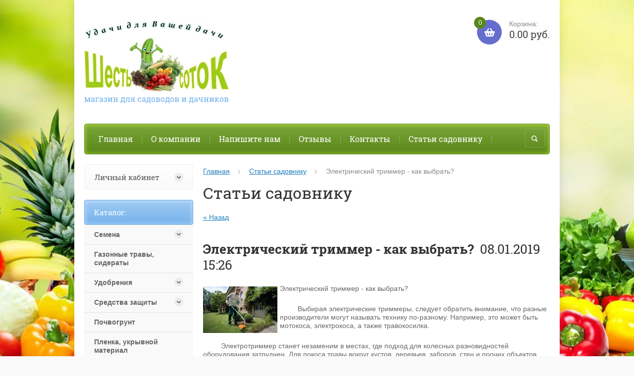

--- FILE ---
content_type: text/html; charset=utf-8
request_url: http://600ok.ru/stati-sadovniku/article_post/elektricheskiy-trimmer-kak-vybrat
body_size: 20051
content:
                              <!doctype html><html lang="ru"><head><meta charset="utf-8"><meta name="robots" content="all"/><title>Электрический триммер - как выбрать? Статьи садовнику </title><meta name="description" content="Электрический триммер - как выбрать? Статьи садовнику "><meta name="keywords" content="Электрический триммер - как выбрать? Статьи садовнику "><meta name="SKYPE_TOOLBAR" content="SKYPE_TOOLBAR_PARSER_COMPATIBLE"><meta name="viewport" content="width=device-width, initial-scale=1.0, maximum-scale=1.0, user-scalable=no"><meta name="format-detection" content="telephone=no"><meta http-equiv="x-rim-auto-match" content="none"><link rel="canonical" href="/stati-sadovniku/article_post/elektricheskiy-trimmer-kak-vybrat"/><link rel="stylesheet" href="/g/css/styles_articles_tpl.css"><script src="/g/libs/jquery/1.10.2/jquery.min.js"></script>
            <!-- 46b9544ffa2e5e73c3c971fe2ede35a5 -->
            <script src='/shared/s3/js/lang/ru.js'></script>
            <script src='/shared/s3/js/common.min.js'></script>
        <link rel='stylesheet' type='text/css' href='/shared/s3/css/calendar.css' /><link rel='stylesheet' type='text/css' href='/shared/highslide-4.1.13/highslide.min.css'/>
<script type='text/javascript' src='/shared/highslide-4.1.13/highslide-full.packed.js'></script>
<script type='text/javascript'>
hs.graphicsDir = '/shared/highslide-4.1.13/graphics/';
hs.outlineType = null;
hs.showCredits = false;
hs.lang={cssDirection:'ltr',loadingText:'Загрузка...',loadingTitle:'Кликните чтобы отменить',focusTitle:'Нажмите чтобы перенести вперёд',fullExpandTitle:'Увеличить',fullExpandText:'Полноэкранный',previousText:'Предыдущий',previousTitle:'Назад (стрелка влево)',nextText:'Далее',nextTitle:'Далее (стрелка вправо)',moveTitle:'Передвинуть',moveText:'Передвинуть',closeText:'Закрыть',closeTitle:'Закрыть (Esc)',resizeTitle:'Восстановить размер',playText:'Слайд-шоу',playTitle:'Слайд-шоу (пробел)',pauseText:'Пауза',pauseTitle:'Приостановить слайд-шоу (пробел)',number:'Изображение %1/%2',restoreTitle:'Нажмите чтобы посмотреть картинку, используйте мышь для перетаскивания. Используйте клавиши вперёд и назад'};</script>
<link rel="icon" href="/favicon.ico" type="image/x-icon">
<script src="/t/v7819/images/js/jquery.formstyler.min.js" charset="utf-8"></script>



	<link rel="stylesheet" type="text/css" href="/g/shop2v2/default/css/theme.less.css">
<script type="text/javascript" src="/g/printme.js"></script>
<script type="text/javascript" src="/g/shop2v2/default/js/tpl.js"></script>
<script type="text/javascript" src="/g/shop2v2/default/js/baron.min.js"></script>
<script type="text/javascript" src="/g/shop2v2/default/js/shop2.2.js"></script>
<script type="text/javascript">shop2.init({"productRefs": null,"apiHash": {"getSearchMatches":"f3d057e553fbc1946b1388054652cab9","getFolderCustomFields":"d46c111884125d00a642fba634fe03b2","getProductListItem":"397ac16b86cc13e3a6cdefa8cf41be5b","cartAddItem":"1b12bb5007250e15392b006cce324d3d","cartRemoveItem":"08e09330b8b206f74a82527e102735b4","cartUpdate":"cde4f3eb1ef95f7830b944bf3946d8de","cartRemoveCoupon":"118899a99c80f2129ef906c8c8e0de30","cartAddCoupon":"34e43067ef6e8f2da4fda36539cd7a8c","deliveryCalc":"8ff3f28b43dee475b9b21036afd2f9ab","printOrder":"a0e491d0dfc49cb866f5e2c767605833","cancelOrder":"fbcdadbc73e7dcb4e63807bf16136c6d","cancelOrderNotify":"8cc9a3b41cc317ef5feab6055c7d0265","repeatOrder":"5760603f1f30a5f0f92ba5e586befc35","paymentMethods":"63235113526ad33c13fd9f343cbcf8de","compare":"9d3ce33686e3f0a89aa8123439ee30b8","getPromoProducts":"b80b33c2f5a21c95569bfac1e1156de0"},"verId": 1802118,"mode": "view","step": "","uri": "/shop","IMAGES_DIR": "/d/","my": {"list_picture_enlarge":true,"accessory":"\u0410\u043a\u0441\u0435\u0441\u0441\u0443\u0430\u0440\u044b","kit":"\u041d\u0430\u0431\u043e\u0440","recommend":"\u0420\u0435\u043a\u043e\u043c\u0435\u043d\u0434\u0443\u0435\u043c\u044b\u0435","similar":"\u041f\u043e\u0445\u043e\u0436\u0438\u0435 \u0442\u043e\u0432\u0430\u0440\u044b","modification":"\u041c\u043e\u0434\u0438\u0444\u0438\u043a\u0430\u0446\u0438\u0438","buy_alias":"\u0417\u0430\u043a\u0430\u0437\u0430\u0442\u044c \u0441\u0435\u0439\u0447\u0430\u0441!","unique_values":true,"small_images_width":220,"collection_image_width":350,"collection_image_height":350,"cart_image_width":350,"cart_image_height":350,"new_alias":"new","special_alias":"special","show_rating_sort":true,"hide_in_filter":["price"],"pricelist_column_first":"\u0422\u043e\u0432\u0430\u0440","pricelist_options_toggle":true,"pricelist_options_hide_alias":"\u0421\u0432\u0435\u0440\u043d\u0443\u0442\u044c \u043f\u0430\u0440\u0430\u043c\u0435\u0442\u0440\u044b","pricelist_options_show_alias":"\u041f\u043e\u043a\u0430\u0437\u0430\u0442\u044c \u043f\u0430\u0440\u0430\u043c\u0435\u0442\u0440\u044b"}});</script>
<style type="text/css">.product-item-thumb {width: 200px;}.product-item-thumb .product-image, .product-item-simple .product-image {height: 200px;width: 200px;}.product-item-thumb .product-amount .amount-title {width: 104px;}.product-item-thumb .product-price {width: 150px;}.shop2-product .product-side-l {width: 420px;}.shop2-product .product-image {height: 420px;width: 420px;}.shop2-product .product-thumbnails li {width: 130px;height: 130px;}</style><script src="/g/templates/shop2/2.27.2/js/owl.carousel.min.js" charset="utf-8"></script><script src="/g/templates/shop2/2.27.2/js/resizeController.js" charset="utf-8"></script><script src="/g/templates/shop2/2.27.2/js/sly-slider.js" charset="utf-8"></script><script src="/g/templates/shop2/2.27.2/js/jquery.responsiveTabs.min.js" charset="utf-8"></script><script src="/g/templates/shop2/2.27.2/js/tap_file.js" charset="utf-8"></script><script src="/g/templates/shop2/2.27.2/js/jquery.equalheightinrow.js" charset="utf-8"></script><script src="/g/templates/shop2/2.27.2/js/product.quick.view.js"></script><script src="/g/templates/shop2/2.27.2/js/jquery.popover.js"></script><script src="/g/s3/misc/includeform/0.0.3/s3.includeform.js"></script><script src="/g/templates/shop2/2.27.2/js/main.js" charset="utf-8"></script> <link rel="stylesheet" href="/t/v7819/images/theme17/theme.scss.css"><!--[if lt IE 10]><script src="/g/libs/ie9-svg-gradient/0.0.1/ie9-svg-gradient.min.js"></script><script src="/g/libs/jquery-placeholder/2.0.7/jquery.placeholder.min.js"></script><script src="/g/libs/jquery-textshadow/0.0.1/jquery.textshadow.min.js"></script><script src="/g/s3/misc/ie/0.0.1/ie.js"></script><![endif]--><!--[if lt IE 9]><script src="/g/libs/html5shiv/html5.js"></script><![endif]--></head><body><div class="site_bg" style="background: url(/d/fotolia_78204101_xxl.jpg) left top no-repeat; background-size: cover;"></div><div class="overlay"></div><div class="site-wrapper page-main"><header role="banner" class="site-header"><div class="user-agent"></div><div class="site-name-wrapper"><a class="comapany-logo" href="http://600ok.ru"  title="На главную страницу"><img src=/thumb/2/G_8k8hZ7llS_mr8qAJCukg/500r500/d/logotip2.jpg alt=""></a><div class="comapany-name"></div><div class="site-name-desc">магазин для садоводов и дачников</div></div><a href="/shop/cart" class="shop2-cart-wrapper"  id="shop2-cart-preview">
	<span class="shop2-cart-icon">
		<span class="shop2-cart-amount">0</span>
	</span> 	
	Корзина:
	<span class="shop2-cart-total">
		0.00 руб.
			</span>
</a><div class="clear-float"></div><nav class="menu-top-wrapper clear-self"><div class="menu-button"></div><div class="menu-close-button"></div><div class="menu-scroll-wrapper"><div class="menu-scroll-inner"></div><ul class="menu-top"><li><a href="/" >Главная</a></li><li><a href="/o-kompanii" >О компании</a></li><li><a href="/napishite-nam" >Напишите нам</a></li><li><a href="/otzyvy" >Отзывы</a></li><li><a href="/kontakty" >Контакты</a></li><li class="opened active"><a href="/stati-sadovniku" >Статьи садовнику</a></li></ul></div><div class="site-search-wrapper"><div class="search-icon"></div><div class="search-close"></div><div class="site-search-wr"><form class="search-form" action="/search" method="get"><input class="search-button" type="submit" value="" /><input type="text" class="search-text" name="search" onblur="this.value=this.value==''?'Поиск по сайту':this.value" onfocus="this.value=this.value=='Поиск по сайту'?'':this.value;" value="Поиск по сайту" /><re-captcha data-captcha="recaptcha"
     data-name="captcha"
     data-sitekey="6LcYvrMcAAAAAKyGWWuW4bP1De41Cn7t3mIjHyNN"
     data-lang="ru"
     data-rsize="invisible"
     data-type="image"
     data-theme="light"></re-captcha></form>	
    	<div class="advanced-search-icon">
		<div class="advanced-search-colum colum1"></div>
		<div class="advanced-search-colum colum2"></div>
		<div class="advanced-search-colum colum3"></div>
	</div>
<div class="shop2-block search-form ">
	<div class="block-title">
		<strong>Расширенный поиск</strong>
	</div>
	<div class="block-body">
		<form action="/shop/search" enctype="multipart/form-data">
			<input type="hidden" name="sort_by" value=""/>
			
							<div class="row">
					<div class="row-title">Цена:</div>
					<label><input name="s[price][min]" type="text" size="5" class="small" value="" /></label>
					<label><span>-</span> <input name="s[price][max]" type="text" size="5" class="small" value="" /></label>
					<span></span>
					p.
				</div>
			
							<div class="row">
					<label class="row-title" for="shop2-name">Название:</label>
					<input type="text" name="s[name]" size="20" id="shop2-name" value="" />
				</div>
			
							<div class="row">
					<label class="row-title" for="shop2-article">Артикул:</label>
					<input type="text" name="s[article]" id="shop2-article" value="" />
				</div>
			
							<div class="row">
					<label class="row-title" for="shop2-text">Текст:</label>
					<input type="text" name="search_text" size="20" id="shop2-text"  value="" />
				</div>
			
			
							<div class="row">
					<div class="row-title">Выберите категорию:</div>
					<select name="s[folder_id]" id="s[folder_id]">
						<option value="">Все</option>
																											                            <option value="653433841" >
	                                 Семена
	                            </option>
	                        														                            <option value="653434041" >
	                                &raquo; Овощи
	                            </option>
	                        														                            <option value="653434241" >
	                                &raquo;&raquo; Томаты
	                            </option>
	                        														                            <option value="653436441" >
	                                &raquo;&raquo; Перец
	                            </option>
	                        														                            <option value="653436841" >
	                                &raquo;&raquo; Баклажаны
	                            </option>
	                        														                            <option value="653437041" >
	                                &raquo;&raquo; Огурцы
	                            </option>
	                        														                            <option value="653437241" >
	                                &raquo;&raquo; Редис,Редька, Репа, Дайкон Брюква
	                            </option>
	                        														                            <option value="653437441" >
	                                &raquo;&raquo; Свекла
	                            </option>
	                        														                            <option value="653437641" >
	                                &raquo;&raquo; Капуста
	                            </option>
	                        														                            <option value="653437841" >
	                                &raquo;&raquo; Лук
	                            </option>
	                        														                            <option value="653438041" >
	                                &raquo;&raquo; Кабачки, патиссоны, тыква
	                            </option>
	                        														                            <option value="653438241" >
	                                &raquo;&raquo; Бахчевые
	                            </option>
	                        														                            <option value="653440441" >
	                                &raquo;&raquo; Бобы,горох,кукуруза,фасоль
	                            </option>
	                        														                            <option value="653440641" >
	                                &raquo;&raquo; Салаты
	                            </option>
	                        														                            <option value="653440841" >
	                                &raquo;&raquo; Лекарственные растения
	                            </option>
	                        														                            <option value="653441041" >
	                                &raquo;&raquo; Травы, пряности
	                            </option>
	                        														                            <option value="653441241" >
	                                &raquo;&raquo; Ягода семенами
	                            </option>
	                        														                            <option value="653441441" >
	                                &raquo;&raquo; Прочее
	                            </option>
	                        														                            <option value="3932616" >
	                                &raquo;&raquo; Морковь
	                            </option>
	                        														                            <option value="653441641" >
	                                &raquo; Цветы
	                            </option>
	                        														                            <option value="653441841" >
	                                &raquo;&raquo; Астра
	                            </option>
	                        														                            <option value="653461041" >
	                                &raquo;&raquo; Бархатцы
	                            </option>
	                        														                            <option value="653462641" >
	                                &raquo;&raquo; Настурция
	                            </option>
	                        														                            <option value="653462841" >
	                                &raquo;&raquo; Петуния
	                            </option>
	                        														                            <option value="653463841" >
	                                &raquo;&raquo; Циния
	                            </option>
	                        														                            <option value="653464041" >
	                                &raquo;&raquo; Другие
	                            </option>
	                        														                            <option value="19947816" >
	                                &raquo;&raquo;&raquo; от А до В
	                            </option>
	                        														                            <option value="19963816" >
	                                &raquo;&raquo;&raquo; от Г до И
	                            </option>
	                        														                            <option value="20004816" >
	                                &raquo;&raquo;&raquo; от К до Л
	                            </option>
	                        														                            <option value="20089616" >
	                                &raquo;&raquo;&raquo; от М до Р
	                            </option>
	                        														                            <option value="20096416" >
	                                &raquo;&raquo;&raquo; от С до Я
	                            </option>
	                        														                            <option value="295563709" >
	                                &raquo;&raquo; Эустома
	                            </option>
	                        														                            <option value="653464441" >
	                                 Газонные травы, сидераты
	                            </option>
	                        														                            <option value="653465041" >
	                                 Удобрения
	                            </option>
	                        														                            <option value="653467241" >
	                                &raquo; Жидкие удобрения
	                            </option>
	                        														                            <option value="653467441" >
	                                &raquo; Сухие удобрения
	                            </option>
	                        														                            <option value="9730416" >
	                                 Средства защиты
	                            </option>
	                        														                            <option value="9730616" >
	                                &raquo; Растений
	                            </option>
	                        														                            <option value="9730816" >
	                                &raquo; От комаров
	                            </option>
	                        														                            <option value="9731016" >
	                                &raquo; От кротов
	                            </option>
	                        														                            <option value="9731216" >
	                                &raquo; От грызунов
	                            </option>
	                        														                            <option value="9731616" >
	                                &raquo; От сорняков
	                            </option>
	                        														                            <option value="9732016" >
	                                &raquo; От тараканов и муравьев
	                            </option>
	                        														                            <option value="653467641" >
	                                 Почвогрунт
	                            </option>
	                        														                            <option value="653467841" >
	                                 Пленка, укрывной материал
	                            </option>
	                        														                            <option value="653468041" >
	                                 Садовый инструмент, техника
	                            </option>
	                        														                            <option value="653474041" >
	                                &raquo; Ручной инструмент
	                            </option>
	                        														                            <option value="653479041" >
	                                 Садовый декор
	                            </option>
	                        														                            <option value="653482241" >
	                                 Подставки, опоры под цветы
	                            </option>
	                        														                            <option value="653482441" >
	                                 Ограждения
	                            </option>
	                        														                            <option value="653495441" >
	                                 Все для полива
	                            </option>
	                        														                            <option value="653497641" >
	                                &raquo; Шланги
	                            </option>
	                        														                            <option value="653497841" >
	                                &raquo; Хомуты,переходники
	                            </option>
	                        														                            <option value="5538616" >
	                                &raquo; Опрыскиватели
	                            </option>
	                        														                            <option value="6316416" >
	                                &raquo; Лейки
	                            </option>
	                        														                            <option value="653519241" >
	                                 Горшки для цветов
	                            </option>
	                        														                            <option value="14479016" >
	                                &raquo; Горшки для цветов пластиковые
	                            </option>
	                        														                            <option value="14479216" >
	                                &raquo; Горшки Технологические и Рассадные
	                            </option>
	                        														                            <option value="14479416" >
	                                &raquo; Горшки для цветов Керамические
	                            </option>
	                        														                            <option value="653534841" >
	                                 Хозтовары
	                            </option>
	                        														                            <option value="654620841" >
	                                 Парники
	                            </option>
	                        														                            <option value="4117616" >
	                                 Инструмент
	                            </option>
	                        														                            <option value="135322100" >
	                                &raquo; Электроинструмент
	                            </option>
	                        														                            <option value="434859416" >
	                                 Зимние лопаты
	                            </option>
	                        														                            <option value="120356900" >
	                                 Лампы для подсвечивания растений
	                            </option>
	                        														                            <option value="32796307" >
	                                 Септики и средства для дачного туалета
	                            </option>
	                        														                            <option value="97518913" >
	                                 Лук Севок,Чеснок
	                            </option>
	                        											</select>
				</div>

				<div id="shop2_search_custom_fields"></div>
			
						
							<div class="row">
					<div class="row-title">Производитель:</div>
					<select name="s[vendor_id]">
						<option value="" type="hidden" style="display: none;">Все</option>
	                    	                        <option value="521816" >Bosch</option>
	                    	                        <option value="198649241" >Champion</option>
	                    	                        <option value="404216" >CRAFTMATE</option>
	                    	                        <option value="404616" >D.BOR</option>
	                    	                        <option value="496016" >Delta</option>
	                    	                        <option value="494816" >Denzel</option>
	                    	                        <option value="199481241" >EDON</option>
	                    	                        <option value="457016" >Elf</option>
	                    	                        <option value="494616" >FALKO</option>
	                    	                        <option value="15820416" >Favourite</option>
	                    	                        <option value="199476041" >FELISATTI</option>
	                    	                        <option value="21509909" >FERTIKA</option>
	                    	                        <option value="199848241" >FISRARS</option>
	                    	                        <option value="495816" >FIT</option>
	                    	                        <option value="1924816" >From Plastic</option>
	                    	                        <option value="199838641" >GREEN APPLE</option>
	                    	                        <option value="199111641" >GRINDA</option>
	                    	                        <option value="405216" >HAMMER</option>
	                    	                        <option value="198868641" >HUTER</option>
	                    	                        <option value="198868841" >HYUNDAI</option>
	                    	                        <option value="519816" >KRAFTOOL</option>
	                    	                        <option value="1149616" >LaDina</option>
	                    	                        <option value="496616" >MARDON</option>
	                    	                        <option value="199540441" >Matrix</option>
	                    	                        <option value="199111841" >OMAX</option>
	                    	                        <option value="497416" >OREGON</option>
	                    	                        <option value="200186441" >Palisad</option>
	                    	                        <option value="497016" >Patriot</option>
	                    	                        <option value="199480241" >PIT</option>
	                    	                        <option value="19571816" >Practic</option>
	                    	                        <option value="1083416" >Pressure Sprayer</option>
	                    	                        <option value="496216" >PRORAB</option>
	                    	                        <option value="200179641" >Raco</option>
	                    	                        <option value="2725416" >Seminis</option>
	                    	                        <option value="3860216" >SIBIAR</option>
	                    	                        <option value="457616" >SINTEC</option>
	                    	                        <option value="457216" >SINTOIL</option>
	                    	                        <option value="199469041" >STAYER</option>
	                    	                        <option value="457416" >Sturm</option>
	                    	                        <option value="407616" >TDM Electric</option>
	                    	                        <option value="35462500" >Unil</option>
	                    	                        <option value="407816" >UNIVersal</option>
	                    	                        <option value="522616" >USH</option>
	                    	                        <option value="522216" >WP</option>
	                    	                        <option value="6427016" >Агрико</option>
	                    	                        <option value="6271616" >Агрикола</option>
	                    	                        <option value="6112907" >Агроэлита</option>
	                    	                        <option value="200186641" >Азия</option>
	                    	                        <option value="1926816" >Алеана</option>
	                    	                        <option value="1924016" >Алена</option>
	                    	                        <option value="1925016" >Альтернатива</option>
	                    	                        <option value="1765016" >АСК</option>
	                    	                        <option value="406016" >Атака</option>
	                    	                        <option value="1924416" >Афродита</option>
	                    	                        <option value="1764816" >Аэлита</option>
	                    	                        <option value="2698816" >Био</option>
	                    	                        <option value="1484616" >БиоМастер</option>
	                    	                        <option value="2723416" >Биотехника</option>
	                    	                        <option value="22943108" >Буйские Удобрения</option>
	                    	                        <option value="15820216" >Булат</option>
	                    	                        <option value="22942908" >Вика</option>
	                    	                        <option value="6718107" >Волжский сад</option>
	                    	                        <option value="23225907" >Волшебная грядка</option>
	                    	                        <option value="2694816" >Гавриш</option>
	                    	                        <option value="23233107" >гарант</option>
	                    	                        <option value="27453308" >ДианАгро</option>
	                    	                        <option value="199401241" >ДИОЛД</option>
	                    	                        <option value="14215216" >Дифмаш</option>
	                    	                        <option value="9688707" >Добрые семена</option>
	                    	                        <option value="2723216" >ЕС</option>
	                    	                        <option value="2714016" >ЕСМ</option>
	                    	                        <option value="1083616" >ЖУК</option>
	                    	                        <option value="21351816" >Золотая сотка</option>
	                    	                        <option value="33686308" >Золото Флоры</option>
	                    	                        <option value="199434441" >Зубр</option>
	                    	                        <option value="22943508" >Ивановское</option>
	                    	                        <option value="1923216" >Интерм</option>
	                    	                        <option value="406216" >Интерскол</option>
	                    	                        <option value="2776816" >Кольчуга</option>
	                    	                        <option value="198649641" >Кратон</option>
	                    	                        <option value="24294908" >Леда</option>
	                    	                        <option value="2776216" >Манул</option>
	                    	                        <option value="9142507" >Марс</option>
	                    	                        <option value="1923416" >Материя Пластика</option>
	                    	                        <option value="29276708" >МосАгро</option>
	                    	                        <option value="7884107" >Мязина</option>
	                    	                        <option value="1923816" >НЗИВ</option>
	                    	                        <option value="559016" >НИЗ</option>
	                    	                        <option value="2697616" >НК</option>
	                    	                        <option value="2697816" >Пазмас</option>
	                    	                        <option value="17086016" >Партнер</option>
	                    	                        <option value="2699616" >Плазма</option>
	                    	                        <option value="6818616" >Плазмас</option>
	                    	                        <option value="1925416" >Пластик Репаблик</option>
	                    	                        <option value="1923616" >Плотар</option>
	                    	                        <option value="2698016" >Поиск</option>
	                    	                        <option value="1514016" >ПОЛИМЕРСАД</option>
	                    	                        <option value="2722616" >Премиум</option>
	                    	                        <option value="2694416" >Престиж</option>
	                    	                        <option value="1924216" >Радуга</option>
	                    	                        <option value="29794308" >Росток Грин</option>
	                    	                        <option value="32851908" >Сад чудес</option>
	                    	                        <option value="6716307" >садовита</option>
	                    	                        <option value="23952908" >Сады Аурики</option>
	                    	                        <option value="2724816" >Сады России</option>
	                    	                        <option value="1764616" >СеДеК</option>
	                    	                        <option value="2678016" >Семена Алтая</option>
	                    	                        <option value="15692107" >Семена от Ганичкиной</option>
	                    	                        <option value="2776016" >Семко</option>
	                    	                        <option value="1764416" >Сибирский Сад</option>
	                    	                        <option value="200179841" >Сибртех</option>
	                    	                        <option value="34821908" >СтройТоргСервис</option>
	                    	                        <option value="2722416" >Удачные семена</option>
	                    	                        <option value="5706616" >Уральский Дачник</option>
	                    	                        <option value="34826308" >Успех</option>
	                    	                        <option value="6381107" >Фазенда Сибири</option>
	                    	                        <option value="1486216" >ФАРТ</option>
	                    	                        <option value="405416" >ФИТ</option>
	                    	                        <option value="1924616" >Флорапласт</option>
	                    	                        <option value="406616" >Фотон</option>
	                    	                        <option value="23147307" >цветочный рай</option>
	                    	                        <option value="2723016" >Цветущий сад</option>
	                    	                        <option value="1485616" >Чародей</option>
	                    	                        <option value="495616" >Чемпион</option>
	                    	                        <option value="1926616" >э</option>
	                    	                        <option value="1926416" >ЭПИ</option>
	                    					</select>
				</div>
			
							<div class="row">
					<div class="row-title">Новинка:</div>
					<select name="s[new]">
						<option value="">Все</option>
	                    <option value="1">да</option>
	                    <option value="0">нет</option>
					</select>
				</div>
			
							<div class="row">
					<div class="row-title">Спецпредложение:</div>
					<select name="s[special]">
						<option value="">Все</option>
	                    <option value="1">да</option>
	                    <option value="0">нет</option>
					</select>
				</div>
			
							<div class="row">
					<div class="row-title">Результатов на странице:</div>
					<select name="s[products_per_page]">
									            				            				            <option value="5">5</option>
			            				            				            <option value="20">20</option>
			            				            				            <option value="35">35</option>
			            				            				            <option value="50">50</option>
			            				            				            <option value="65">65</option>
			            				            				            <option value="80">80</option>
			            				            				            <option value="95">95</option>
			            					</select>
				</div>
			
			<div class="clear-container"></div>
			<div class="row">
				<button type="submit" class="search-btn">Найти</button>
			</div>
		<re-captcha data-captcha="recaptcha"
     data-name="captcha"
     data-sitekey="6LcYvrMcAAAAAKyGWWuW4bP1De41Cn7t3mIjHyNN"
     data-lang="ru"
     data-rsize="invisible"
     data-type="image"
     data-theme="light"></re-captcha></form>
		<div class="clear-container"></div>
	</div>
</div><!-- Search Form --></div></div></nav></header> <!-- .site-header --><div class="site-container"><main role="main" class="site-main" ><div class="site-main__inner">
<div class="page-path" data-url="/stati-sadovniku"><a href="/">Главная</a> <a href="/stati-sadovniku">Статьи садовнику</a> Электрический триммер - как выбрать?</div><h1>Статьи садовнику</h1><style type="text/css">
.art_h1 {margin:0; padding:0 0 10px;
  font:italic 23px "Trebuchet MS",sans-serif; color:#5F5F5F;}

.art_path {padding:7px 0;}
/****************************/
.art-tpl__title {margin:0 0 5px; font-size:22px;}
.art-tpl__title a {text-decoration:none;}
.art-tpl__title a:hover {text-decoration:underline;}
.tab_null {border:none; border-spacing:0; border-collapse:collapse; width:100%;}
.tab_null .td {border:none; padding:0; vertical-align:top;
   text-align:left;}
.tab_null .art-tpl__thumb {padding:6px 5px 6px 0; float:left}
.tab_null .art-tpl__thumb img {border:none;}
.art-tpl__note {font-size:12px; line-height:1.5;}
.art-tpl__inf {margin:0 0 25px; text-align:left; font-size:12px;}
.art-tpl__inf .date {padding-right:12px;}
.art-tpl__inf .read_more {padding-left:12px;}
.art-tpl__folders {width:230px;}
.art-tpl__folders__title {font-size:22px;}
.art-tpl__folders ul {padding-left:16px;}
</style>

<table class="tab_null">
    <tr>
        <td class="td">
                                           <a href="javascript:history.go(-1)">&laquo; Назад</a><br /><br />
      <h2><b>Электрический триммер - как выбрать?</b>&nbsp;&nbsp;08.01.2019 15:26</h2>
                    <div class="art-tpl__thumb">
              <a class="highslide" href="/d/trimmer.jpg" onclick="return hs.expand(this);">
                <img src="/thumb/2/RqlQvfL_Ke2nuyjgnFuTCA/150r150/d/trimmer.jpg" alt="Электрический триммер - как выбрать?" title="Электрический триммер - как выбрать?" />
              </a>
          </div>
                      <p>Электрический триммер - как выбрать?</p>
<p>&nbsp;&nbsp;&nbsp;&nbsp;&nbsp;&nbsp;&nbsp;&nbsp; Выбирая электрические триммеры, следует обратить внимание, что разные производители могут называть технику по-разному. Например, это может быть мотокоса, электрокоса, а также травокосилка.</p>
<p>&nbsp; &nbsp; &nbsp; &nbsp;&nbsp; Электротриммер станет незаменим в местах, где подход для колесных разновидностей оборудования затруднен. Для покоса травы вокруг кустов, деревьев, заборов, стен и прочих объектов чаще всего применяют триммеры электрические. Как выбрать подходящий определенным целям экземпляр? Нужно знать ряд его характеристик.</p>
<p>&nbsp;&nbsp;&nbsp;&nbsp;&nbsp;&nbsp;&nbsp; Для травы определенной жесткости, которая растет на различных рельефах, используют подобную технику. Преимущество электротриммера. Выбирая для травы электрический триммер, следует учесть ряд его качеств. Многие пользователи приобретают эту технику по причине меньшего ее веса в сравнении с бензиновыми агрегатами. Работа будет выполняться быстрее и легче.</p>
<p>&nbsp;&nbsp;&nbsp;&nbsp;&nbsp;&nbsp;&nbsp;&nbsp; Из-за отсутствия топливного бака&nbsp; электрокоса компактнее. Она не шумит так сильно, как аналоговые устройства. Это позволяет пользоваться прибором вечером или ранним утром. Отсутствие выхлопов является дополнительным достоинством такой техники, как триммеры для травы электрические. Как выбрать его, советуют эксперты и пользователи. Однако следует знать, что для него не потребуются дополнительные детали типа фильтра для бензина, воздуха. Не нужны топливо и смазка, свечи и т. п. Это также упрощает процесс эксплуатации. Выбирая электрический триммер, следует знать, что он не нуждается в частом техобслуживании. Именно эти причины способствуют популярности представленного оборудования.</p>
<p>&nbsp;Внешний вид</p>
<p>&nbsp;&nbsp;&nbsp;&nbsp;&nbsp;&nbsp;&nbsp;&nbsp; Существует несколько разновидностей внешнего вида такой техники, как триммеры для травы электрические. Как выбрать их? Для начала разберем, в чем разница между этими типами.</p>
<p>&nbsp;&nbsp;&nbsp;&nbsp;&nbsp;&nbsp;&nbsp;&nbsp; Двигатель может располагаться в верхней части устройства или внизу. При первом типе размещения оборудование характеризуется как более мощное, способное косить даже густую и жесткую траву.</p>
<p><img alt="lifestyle_0" height="435" src="/thumb/2/xjErXxt__g4y_-IFiINWdg/580r450/d/lifestyle_0.jpg" style="border-width: 0;" width="580" /></p>
<p>&nbsp;&nbsp;&nbsp;&nbsp;&nbsp;&nbsp;&nbsp; Нижнее расположение двигателя выдает более слабый тип техники.</p>
<p><img alt="1338218488_trimmer" height="409" src="/thumb/2/LRWdEoPkHXw47o3rgaKZzg/580r450/d/1338218488_trimmer.jpg" style="border-width: 0;" width="580" /></p>
<p>&nbsp;&nbsp;&nbsp;&nbsp;&nbsp;&nbsp; Как правило, стоимость этого оборудования ниже, чем у предыдущей разновидности. Ограничение для нижнего типа устройства двигателя не позволяет использовать оборудование при высокой влажности травы. Модели с нижним мотором имеют мощность в диапазоне от 200 до 650 Вт. Для верхних расположений двигателя характерна мощность 600-1000 Вт. В зависимости от типа работы, которую будет выполнять электрический триммер для дачи, выбирают и соответствующий тип оборудования.</p>
<p>&nbsp;&nbsp;&nbsp;&nbsp;&nbsp;&nbsp;&nbsp;&nbsp; <img alt="1f3d21cb1d0313aef085130d1255887a" height="435" src="/thumb/2/n2mmGxjiHv5lJgPgBBGEiQ/580r450/d/1f3d21cb1d0313aef085130d1255887a.jpg" style="border-width: 0;" width="580" /></p>
<p>&nbsp;&nbsp;&nbsp;&nbsp;&nbsp; Режущая головка</p>
<p>&nbsp;&nbsp;&nbsp;&nbsp;&nbsp;&nbsp; Элемент, осуществляющий срезание, также немаловажен для такой техники, как электрический триммер. Как выбрать подходящую режущую головку, изучают перед совершением покупки. Существуют леска и нож (пластиковый, металлический). Они поставляются в комплекте по одному или вместе. Если на участке встречается много деревьев, камней, декоративных элементов, следует выбрать электротриммер, согласно отзывам потребителей, с леской. Это позволит избежать случайных повреждений элементов участка, да и самой режущей головки. Леска обеспечивает хорошую ширину области захвата травы.</p>
<p>&nbsp;<img alt="длор" height="463" src="/thumb/2/NmAsFZAHUF3W9_TU2L64yw/580r450/d/dlor.jpg" style="border-width: 0;" width="580" /></p>
<p>&nbsp;&nbsp;&nbsp;&nbsp;&nbsp;&nbsp;&nbsp; Если на участке растет густая, жесткая трава, лучшим приобретением станет ножевой электрический триммер. Как выбрать этот элемент, знают эксперты. Они советуют приобретать модели с металлическим ножом. Однако ширина захвата травы у подобной техники меньше, чем у предыдущего варианта. Правильнее будет, если при выборе электротриммера остановиться на экземпляре с комбинированной режущей головкой. В этом случае на разных участках можно будет пользоваться одним и тем же оборудованием.&nbsp; Условно триммеры электрические при выборе для жесткой или мягкой травы можно разделить на модели с прямым или изогнутым валом. Изогнутый вал характерен для маломощных типов техники. Режущую головку в этом случае приводит в движение стальной трос. Это более уязвимый вид вала. Чаще всего встречается в моделях с леской, так как это слабосильные разновидности техники.</p>
<p>&nbsp;&nbsp;&nbsp;&nbsp;&nbsp;&nbsp; Прямой вал имеет редуктор. Такая конструкция предполагает движение ножа при помощи прямого металлического стержня. Высокопроизводительные модели оснащены прямым валом. Чтобы понять, как выбрать электрический триммер для дачи, следует изначально определить его функции. Если участок обладает жесткой травой, лучше применять устройство со стальным ножом и прямым валом большой мощности. Это также позволит производить работы продолжительное время. Маломощные виды предполагают их использование непрерывно в течение 15 минут. Тип ручки В зависимости от функций производители выпускают триммер электрический с разным видом рукояток. Есть Т, J, D-образные разновидности.</p>
<p><img alt="vidy-trimmera-ruchek" height="241" src="/thumb/2/6GAbsAhttoPQhEvGyKkvBQ/360r300/d/vidy-trimmera-ruchek.jpg" style="border-width: 0;" width="360" /></p>
<p>&nbsp;&nbsp;&nbsp;&nbsp;&nbsp;&nbsp; Т-подобные ручки удобны в процессе работы высокой сложности или продолжительное время. Их применяют для мощных экземпляров. Движение таким оборудованием будет напоминать применение ручной косы. D-образные держатели чаще всего применяют в маломощных моделях, рассчитанных на небольшие объемы работы. Она обеспечит хорошую маневренность в процессе эксплуатации. Поэтому, решая вопрос о том, как правильно выбрать триммер электрический, следует начать с оценки растительности на участке. Для высокой густой травы применяют J-образные рукояти. Это повышает безопасность проведения работы. Она предотвратит приближение оператора к коническому редуктору. Ее присоединяют к хорошему, мощному триммеру электрическому при выборе модели с металлическим ножом.</p>
<p>&nbsp;Разъем для насадок</p>
<p>&nbsp;&nbsp;&nbsp;&nbsp;&nbsp;&nbsp;&nbsp; Чтобы понять, как выбрать электрический триммер для жесткой травы, следует обратить внимание на разъем для насадок. Часто производители предполагают их использование в процессе эксплуатации. Это значительно расширяет границы функциональности техники.</p>
<p>&nbsp;&nbsp;&nbsp;&nbsp;&nbsp;&nbsp;&nbsp; При помощи такого триммера можно убирать снег зимой, разрыхлять почву, срезать сучки с деревьев. Подобный тип оборудования благодаря разборной конструкции легче мыть и транспортировать. Устанавливая насадки, следует помнить, что к определенной технике подходят съемные элементы только того же производителя. У каждой модели предусмотрен набор своих насадок. Универсальных комплектующих, подходящих под любые условия, просто не существует. Поэтому набор насадок следует приобретать в соответствии с существующими особенностями их эксплуатации. Производители триммеров Существует великое множество производителей представленной техники. Помимо обзоров экспертов касательно представленной техники существует множество отзывов пользователей об электрокосах.&nbsp; Среди негативных отзывов об электротриммерах следует выделить мнение, что дешевые модели являются самыми некачественными, быстро выходят из строя.&nbsp; Чтобы понять, как выбрать триммер электрический, отзывы о которых представлены в разных источниках, следует рассмотреть слабые места некоторых моделей. Например обладает катушкой, которую при поломке трудно заменить, так как найти подобную довольно тяжело. В некоторых экземплярах&nbsp; нет ремня на плечо. Работать при помощи такого агрегата сложно. Бракованные катушки попадаются в некоторых моделях (например, "Лесник"). Их тяжело извлекать, и вручную доставать леску практически невозможно. Встречаются также нарекания пользователей о быстром перегреве и выходе из строя движка с нижним мотором. Однако подобные замечания наблюдаются у пользователей, неправильно эксплуатировавших представленную разновидность техники.</p>
<p>&nbsp;&nbsp;&nbsp;&nbsp;&nbsp;&nbsp;&nbsp;&nbsp; Влага, попавшая в двигатель, является причиной поломок. Также применение аппарата не в соответствии с инструкцией приводит к быстрому выходу из строя электротриммера.&nbsp; Подобранный в соответствии с требуемой функциональностью агрегат, использующийся по назначению, прослужит достаточно длительное время максимально плодотворно. Также необходимо придерживаться инструкции производителя, дабы обезопасить себя и окружающих.&nbsp; Четко выполняя все рекомендации производителя, можно не переживать об эффективности такого оборудования, как триммеры электрические. Как выбрать и применять агрегат, расскажет инструкция. Это обезопасит самого работающего, домашних животных, деревья и прочие объекты на участке.</p>
<p>&nbsp;&nbsp;&nbsp;&nbsp;&nbsp;&nbsp;&nbsp; Одежда у пользователя должна быть закрытой и из плотной ткани. Обязательно следует применять защитные очки. Обувь должна обладать резиновой подошвой. Следует продумать расположение подводящего шнура. Забыть, где он лежит, просто недопустимо. К этому моменту надо отнестись очень внимательно. Чтобы длинный толстый шнур не повредил цветы, следует отводить его по бордюрам при помощи колышек. В процессе эксплуатации электротриммера необходимо контролировать нахождение детей, домашних животных, чтобы не подпускать их к двигающемуся проводу прибора. Плодовые деревья следует оградить, дабы не повредить их в процессе проведения работ. Ознакомившись с существующими разновидностями садовой техники, можно подобрать оптимальный вариант такого оборудования, как триммеры электрические. Как выбрать подходящий экземпляр? Ответить на этот вопрос можно при планировании предстоящих работ. Учтя все условия на участке и требования оператора к конфигурации прибора, подобрать самый подходящий вариант не составит труда.</p>
<p>&nbsp;</p>
<p>&nbsp;</p>
        </tr>
      </table>
      <br clear="all" /><br />
                        
	<style>
		span.quote {
			color: brown;
		}

		span.red {
			color: red;
		}

		.comment-body {
			margin: 2px 0;
			padding: 10px;
			color: #444;
			background: #EDEDED;
		}

		.no_form {
			padding: 15px 0;
		}

		.requi {
			color: #f00;
		}

		img.captcha {
			border: none;
		}
	</style>
	<script src="/shared/misc/comments.js" type="text/javascript" language="javascript" charset="utf-8"></script>


<h2 style="float:left;">Комментарии</h2>
<br clear="all"/>



	<p>Комментариев пока нет</p>


	<form method="post" action="" name="commentform">
		<fieldset>
			<legend>Добавить комментарий</legend>
												<input type="hidden" name="comment_id" value=""/>
																<span class="requi">*</span><b>Имя:</b>
					<br/>
					<input type="text" size="20" name="author_name" maxlength=""
						   value=""/>
															<br/>
					<br/>
																<span class="requi">*</span><b>E-mail:</b>
					<br/>
					<input type="text" size="20" name="author" maxlength=""
						   value=""/>
															<br/>
					<br/>
																<span class="requi">*</span><b>Комментарий:</b>
					<br/>
					<textarea cols="55" rows="10" name="text"></textarea>
															<br/>
					<br/>
																					<input type="submit" value="Отправить"/>
		</fieldset>
	<re-captcha data-captcha="recaptcha"
     data-name="captcha"
     data-sitekey="6LcYvrMcAAAAAKyGWWuW4bP1De41Cn7t3mIjHyNN"
     data-lang="ru"
     data-rsize="invisible"
     data-type="image"
     data-theme="light"></re-captcha></form>
                         
                        </td>
            	<td class="td art-tpl__folders">
		<div class="art-tpl__folders__title">Категории статей</div>
		<ul>
																			<li><a style="padding-left:0px"
						   href="/stati/folder/1">1</a></li>
									</ul>
	</td>
    </tr>
</table>
</div></main> <!-- .site-main --><aside role="complementary" class="site-sidebar left"><div class="shop2-block login-form ">
	<div class="login-form-title">
		<strong>Личный кабинет</strong>
		<span>&nbsp;</span>
	</div>
	<div class="block-body clear-self">
				<form method="post" action="/user">
			<input type="hidden" name="mode" value="login" />
			<div class="row">
				<label for="login">Логин или e-mail:</label>
				<label class="field text"><input type="text" name="login" id="login" tabindex="1" value="" /></label>
			</div>
			<div class="row">
				<label for="password">Пароль:</label>
				<label class="field password"><input type="password" name="password" id="password" tabindex="2" value="" /></label>
				<button type="submit" class="signin-btn" tabindex="3">Войти</button>
				<p>
					<a href="/user/register" class="register">Регистрация</a>
					<a href="/user/forgot_password">Забыли пароль?</a>
				</p>
			</div>
		<re-captcha data-captcha="recaptcha"
     data-name="captcha"
     data-sitekey="6LcYvrMcAAAAAKyGWWuW4bP1De41Cn7t3mIjHyNN"
     data-lang="ru"
     data-rsize="invisible"
     data-type="image"
     data-theme="light"></re-captcha></form>
		<div class="clear-container"></div>
		
	</div>
</div><div class="folders-shared-left-wrapper"><div class="folders-shared-left-title">Каталог:</div><div class="menu-scroll"><ul id="menu_b" class="folders-shared-left"><li class="sublevel "><span><a href="/shop/folder/semena">Семена</a><span></span></span><ul><li class="sublevel "><span><a href="/shop/folder/ovoshchi">Овощи</a><span></span></span><ul><li class=" "><span><a href="/shop/folder/tomaty">Томаты</a><span></span></span></li><li class=" "><span><a href="/shop/folder/perets">Перец</a><span></span></span></li><li class=" "><span><a href="/shop/folder/baklazhany">Баклажаны</a><span></span></span></li><li class=" "><span><a href="/shop/folder/ogurtsy">Огурцы</a><span></span></span></li><li class=" "><span><a href="/shop/folder/redis-redka-repa-daykon">Редис,Редька, Репа, Дайкон Брюква</a><span></span></span></li><li class=" "><span><a href="/shop/folder/svekla">Свекла</a><span></span></span></li><li class=" "><span><a href="/shop/folder/kapusta">Капуста</a><span></span></span></li><li class=" "><span><a href="/shop/folder/luk">Лук</a><span></span></span></li><li class=" "><span><a href="/shop/folder/kabachki-patissony">Кабачки, патиссоны, тыква</a><span></span></span></li><li class=" "><span><a href="/shop/folder/bakhchevyye">Бахчевые</a><span></span></span></li><li class=" "><span><a href="/shop/folder/boby-gorokh-kukuruza-fasol">Бобы,горох,кукуруза,фасоль</a><span></span></span></li><li class=" "><span><a href="/shop/folder/salaty">Салаты</a><span></span></span></li><li class=" "><span><a href="/shop/folder/lekarstvennyye-rasteniya">Лекарственные растения</a><span></span></span></li><li class=" "><span><a href="/shop/folder/travy-pryanosti">Травы, пряности</a><span></span></span></li><li class=" "><span><a href="/shop/folder/yagoda-semenami">Ягода семенами</a><span></span></span></li><li class=" "><span><a href="/shop/folder/procheye">Прочее</a><span></span></span></li><li class=" "><span><a href="/shop/folder/morkov">Морковь</a><span></span></span></li></ul></li><li class="sublevel "><span><a href="/shop/folder/tsvety">Цветы</a><span></span></span><ul><li class=" "><span><a href="/shop/folder/astra">Астра</a><span></span></span></li><li class=" "><span><a href="/shop/folder/barkhattsy">Бархатцы</a><span></span></span></li><li class=" "><span><a href="/shop/folder/nasturtsiya">Настурция</a><span></span></span></li><li class=" "><span><a href="/shop/folder/petuniya">Петуния</a><span></span></span></li><li class=" "><span><a href="/shop/folder/tsiniya">Циния</a><span></span></span></li><li class="sublevel "><span><a href="/shop/folder/drugiye">Другие</a><span></span></span><ul><li class=" "><span><a href="/shop/folder/ot-a">от А до В</a><span></span></span></li><li class=" "><span><a href="/shop/folder/ot-g-do-i">от Г до И</a><span></span></span></li><li class=" "><span><a href="/shop/folder/ot-k-do-m">от К до Л</a><span></span></span></li><li class=" "><span><a href="/shop/folder/ot-m-do">от М до Р</a><span></span></span></li><li class=" "><span><a href="/shop/folder/ot-s-do">от С до Я</a><span></span></span></li></ul></li><li class=" "><span><a href="/shop/folder/eustoma">Эустома</a><span></span></span></li></ul></li></ul></li><li class=" "><span><a href="/shop/folder/gazonnyye-travy-sideraty">Газонные травы, сидераты</a><span></span></span></li><li class="sublevel "><span><a href="/shop/folder/udobreniya">Удобрения</a><span></span></span><ul><li class=" "><span><a href="/shop/folder/zhidkiye-udobreniya">Жидкие удобрения</a><span></span></span></li><li class=" "><span><a href="/shop/folder/sukhiye-udobreniya">Сухие удобрения</a><span></span></span></li></ul></li><li class="sublevel "><span><a href="/shop/folder/sredstva-zashchity">Средства защиты</a><span></span></span><ul><li class=" "><span><a href="/shop/folder/rasteniy">Растений</a><span></span></span></li><li class=" "><span><a href="/shop/folder/ot-kamarov">От комаров</a><span></span></span></li><li class=" "><span><a href="/shop/folder/ot-krotov">От кротов</a><span></span></span></li><li class=" "><span><a href="/shop/folder/ot-gryzunov">От грызунов</a><span></span></span></li><li class=" "><span><a href="/shop/folder/ot-sornyakov">От сорняков</a><span></span></span></li><li class=" "><span><a href="/shop/folder/ot-tarakanov-i-muravyev">От тараканов и муравьев</a><span></span></span></li></ul></li><li class=" "><span><a href="/shop/folder/zemlya">Почвогрунт</a><span></span></span></li><li class=" "><span><a href="/shop/folder/plenka-ukryvnoy-material">Пленка, укрывной материал</a><span></span></span></li><li class="sublevel "><span><a href="/shop/folder/sadovyy-instrument-tekhnika">Садовый инструмент, техника</a><span></span></span><ul><li class=" "><span><a href="/shop/folder/ruchnoy-instrument">Ручной инструмент</a><span></span></span></li></ul></li><li class=" "><span><a href="/shop/folder/mebel-sadovaya">Садовый декор</a><span></span></span></li><li class=" "><span><a href="/shop/folder/podstavki-opory-pod-tsvety">Подставки, опоры под цветы</a><span></span></span></li><li class=" "><span><a href="/shop/folder/ograzhdeniya">Ограждения</a><span></span></span></li><li class="sublevel "><span><a href="/shop/folder/vse-dlya-poliva">Все для полива</a><span></span></span><ul><li class=" "><span><a href="/shop/folder/shlangi">Шланги</a><span></span></span></li><li class=" "><span><a href="/shop/folder/khomuty-perekhodniki">Хомуты,переходники</a><span></span></span></li><li class=" "><span><a href="/shop/folder/opryskivateli">Опрыскиватели</a><span></span></span></li><li class=" "><span><a href="/shop/folder/leyki">Лейки</a><span></span></span></li></ul></li><li class="sublevel "><span><a href="/shop/folder/gorshki-dlya-tsvetov">Горшки для цветов</a><span></span></span><ul><li class=" "><span><a href="/shop/folder/gorshki-dlya-tsvetov-plastikovyye">Горшки для цветов пластиковые</a><span></span></span></li><li class=" "><span><a href="/shop/folder/gorshki-tekhnologicheskiye-i-rassadnyye">Горшки Технологические и Рассадные</a><span></span></span></li><li class=" "><span><a href="/shop/folder/gorshki-dlya-tsvetov-keramicheskiye">Горшки для цветов Керамические</a><span></span></span></li></ul></li><li class=" "><span><a href="/shop/folder/khoztovary">Хозтовары</a><span></span></span></li><li class=" "><span><a href="/shop/folder/parniki">Парники</a><span></span></span></li><li class="sublevel "><span><a href="/shop/folder/instrument">Инструмент</a><span></span></span><ul><li class=" "><span><a href="/shop/folder/elektroinstrument">Электроинструмент</a><span></span></span></li></ul></li><li class=" "><span><a href="/shop/folder/zimniye-lopaty">Зимние лопаты</a><span></span></span></li><li class=" "><span><a href="/shop/folder/lampy-dlya-podsvechivaniya-rastenij">Лампы для подсвечивания растений</a><span></span></span></li><li class=" "><span><a href="/shop/folder/septiki-i-sredstva-dlya-dachnogo-tualeta">Септики и средства для дачного туалета</a><span></span></span></li><li class=" "><span><a href="/shop/folder/chesnok">Лук Севок,Чеснок</a><span></span></span></li></ul></div></div><div class="edit-block-wrapper clear-self"><div class="edit-block-title">Спецпредложение:</div><div class="edit-block-body"><div class="edit-block-text"><h2>Широкий выбор семян- пенсионерам -5%</h2>
<p><img alt="foto22" src="/thumb/2/xt1gBfhZQODU26gd42V30Q/r/d/foto22.jpg" style="border-width: 0;" title="" /></p></div><a class="edit-block-link" href="/shop/product/arbuz-prodyuser-pvp">Узнать больше</a></div></div><div class="informers"><iframe  frameborder="no" scrolling="no" width="150" height="280" src="https://yandex.ru/time/widget/?geoid=65&lang=ru&layout=vert&type=analog&face=serif"></iframe></div></aside> <!-- .site-sidebar.left --></div><footer role="contentinfo" class="site-footer"><nav class="menu-footer-wrapper"><ul class="menu-footer"><li><a href="/ostavit-zayavku" >Оставить заявку</a></li></ul></nav><div class="footer-bottom-block"><div class="site-name-bottom d-tc"><p>Copyright &copy; 2017 - 2026 </p></div><div class="address-bottom d-tc"><div>Адрес:Наш адрес</div><div class="addres-bottom"><div>г.Новосибирск пр. Дзержинского 28/2</div></div><div class="email-bottom"><div>E-mail:</div><a href="mailto:skolosoff@mail.ru">skolosoff@mail.ru</a></div></div><div class="footer-right-block d-tc"><div class="copyright"><span style='font-size:14px;' class='copyright'><!--noindex-->Компания Мегагрупп: <span style="text-decoration:underline; cursor: pointer;" onclick="javascript:window.open('https://megagr'+'oup.ru/base_shop?utm_referrer='+location.hostname)" class="copyright">разработка интернет-магазинов</span><!--/noindex--></span></div><div class="counters"><!--LiveInternet counter--><script type="text/javascript">
document.write("<a href='//www.liveinternet.ru/click' "+
"target=_blank><img src='//counter.yadro.ru/hit?t12.16;r"+
escape(document.referrer)+((typeof(screen)=="undefined")?"":
";s"+screen.width+"*"+screen.height+"*"+(screen.colorDepth?
screen.colorDepth:screen.pixelDepth))+";u"+escape(document.URL)+
";"+Math.random()+
"' alt='' title='LiveInternet: показано число просмотров за 24"+
" часа, посетителей за 24 часа и за сегодня' "+
"border='0' width='88' height='31'><\/a>")
</script><!--/LiveInternet--></div></div></div></footer> <!-- .site-footer --></div><script src="/t/v7819/images/js/flexFix.js"></script>
<!-- assets.bottom -->
<!-- </noscript></script></style> -->
<script src="/my/s3/js/site.min.js?1769082895" ></script>
<script src="/my/s3/js/site/defender.min.js?1769082895" ></script>
<script src="https://cp.onicon.ru/loader/59bb6939286688ad2e8b4596.js" data-auto async></script>
<script >/*<![CDATA[*/
var megacounter_key="b4381ab0ac879591110251abc4f0573b";
(function(d){
    var s = d.createElement("script");
    s.src = "//counter.megagroup.ru/loader.js?"+new Date().getTime();
    s.async = true;
    d.getElementsByTagName("head")[0].appendChild(s);
})(document);
/*]]>*/</script>
<script >/*<![CDATA[*/
$ite.start({"sid":1791500,"vid":1802118,"aid":2121184,"stid":4,"cp":21,"active":true,"domain":"600ok.ru","lang":"ru","trusted":false,"debug":false,"captcha":3});
/*]]>*/</script>
<!-- /assets.bottom -->
</body><!-- id --></html>

--- FILE ---
content_type: text/html; charset=utf-8
request_url: https://yandex.ru/time/widget/?geoid=65&lang=ru&layout=vert&type=analog&face=serif
body_size: 3922
content:
<!DOCTYPE html><html class="i-ua_js_no i-ua_css_standard" lang="ru"><head><meta charset="utf-8"/><meta http-equiv="X-UA-Compatible" content="IE=edge"/><script nonce="w66bgOE+8vQpekeKc0kM2w==">;(function(d,e,c,r){e=d.documentElement;c="className";r="replace";e[c]=e[c][r]("i-ua_js_no","i-ua_js_yes");if(d.compatMode!="CSS1Compat")e[c]=e[c][r]("i-ua_css_standart","i-ua_css_quirks")})(document);;(function(d,e,c,n,w,v,f){e=d.documentElement;c="className";n="createElementNS";f="firstChild";w="http://www.w3.org/2000/svg";e[c]+=" i-ua_svg_"+(!!d[n]&&!!d[n](w,"svg").createSVGRect?"yes":"no");v=d.createElement("div");v.innerHTML="<svg/>";e[c]+=" i-ua_inlinesvg_"+((v[f]&&v[f].namespaceURI)==w?"yes":"no");})(document);;(function(d,e,p){e=d.documentElement;p="placeholder";e.className+=" i-ua_"+p+(p in d.createElement("input")?"_yes":"_no")})(document);</script><!--[if gt IE 9]><!--><link rel="stylesheet" href="//yastatic.net/s3/time/app/v9/desktop.bundles/widget/_widget.css"/><!--<![endif]--><!--[if IE 8]><link rel="stylesheet" href="//yastatic.net/s3/time/app/v9/desktop.bundles/widget/_widget.ie8.css"/><![endif]--><!--[if IE 9]><link rel="stylesheet" href="//yastatic.net/s3/time/app/v9/desktop.bundles/widget/_widget.ie9.css"/><![endif]--></head><body class="b-page b-page_theme_light b-page_layout_vert b-page_type_analog app b-page__body i-ua i-global i-bem" data-bem='{"app":{"nonce":"w66bgOE+8vQpekeKc0kM2w==","namespace":"/time","stHost":"//yastatic.net/s3/time/app/v9","details":{"id":65,"name":"Новосибирск","offset":25200000,"offsetString":"UTC+7:00","showSunriseSunset":true,"sunrise":"09:31","sunset":"17:49","isNight":true,"skyColor":"#050d1b","weather":{"temp":-26,"icon":"skc-n","link":"https://yandex.ru/pogoda/65?lat=55.030199&amp;lon=82.92043"},"parents":[{"id":11316,"name":"Новосибирская область"},{"id":225,"name":"Россия"}]},"time":"2026-01-24T18:11:04.616Z","host":"yandex.ru","metrika":{"id":"1530875","settings":{"webvisor":true,"clickmap":true,"trackLinks":true,"accurateTrackBounce":true,"trackHash":true,"params":{"layout":"vert","lang":"ru","type":"analog","face":"serif","widgetBg":"light","widgetText":"000000","isWidget":true,"frommorda":false},"id":1530875}},"settings":{"layout":"vert","lang":"ru","type":"analog","face":"serif","widgetBg":"light","widgetText":"000000","isWidget":true,"frommorda":false},"domain":"ru","origin":"https://yandex.ru/time"},"i-ua":{},"i-global":{"lang":"ru","tld":"ru","content-region":"ru","click-host":"//clck.yandex.ru","passport-host":"https://passport.yandex.ru","pass-host":"https://pass.yandex.ru","social-host":"https://social.yandex.ru","export-host":"https://export.yandex.ru","login":"","lego-static-host":"https://yastatic.net/lego/2.10-142"}}'><div class="b-page__wrapper"><div class="b-page__clock"><div class="clock clock_theme_light clock_type_analog clock_face_serif clock_show-logo_yes clock_night_yes clock_lang_ru i-bem" data-bem='{"clock":{"offset":25200000}}'><div class="svg-clock svg-clock_theme_light svg-clock_night_yes svg-clock_face_serif svg-clock_show-logo_yes svg-clock_lang_ru i-bem" data-bem='{"svg-clock":{}}'><svg width="100%" height="100%" viewbox="0 0 100 100"></svg></div></div></div><div class="b-page__text"><div class="b-page__city" style="color: #000000">Новосибирск</div><div class="b-page__parent">Россия, Новосибирская область, </div><div class="b-page__date app__date">25 ЯНВАРЯ, ВС</div><div class="b-page__service-link" style="background-image: url(//yastatic.net/s3/time/app/v9/i/time.svg)"><a class="link link_theme_normal i-bem" target="_blank" tabindex="0" href="https://yandex.ru/time" rel="noopener" data-bem='{"link":{}}'>Яндекс.Время</a></div></div></div><i class="b-statcounter"><i class="b-statcounter__metrika b-statcounter__metrika_type_js i-bem" data-bem='{"b-statcounter__metrika":{"webvisor":true,"clickmap":true,"trackLinks":true,"accurateTrackBounce":true,"trackHash":true,"params":{"layout":"vert","lang":"ru","type":"analog","face":"serif","widgetBg":"light","widgetText":"000000","isWidget":true,"frommorda":false},"id":1530875}}'><noscript><img alt="" src="//mc.yandex.ru/watch/1530875"/></noscript></i></i><script class="storage" type="text/javascript" nonce="w66bgOE+8vQpekeKc0kM2w==">var storage = {"lang":"ru","retpath":"https://yandex.ru/time","origin":"https://yandex.ru/time","syncUrl":"https://yandex.ru/time/sync.json","saveUrl":"https://yandex.ru/time/save","widgetUrl":"https://yandex.ru/time/widget","suggestUrl":"https://yandex.ru/time/suggest.json","id":"time","stHost":"//yastatic.net/s3/time/app/v9"}</script><script src="//yastatic.net/jquery/1.8.3/jquery.min.js"></script><script src="//yastatic.net/s3/time/app/v9/desktop.bundles/widget/_widget.ru.js"></script></body></html>

--- FILE ---
content_type: text/javascript
request_url: http://counter.megagroup.ru/b4381ab0ac879591110251abc4f0573b.js?r=&s=1280*720*24&u=http%3A%2F%2F600ok.ru%2Fstati-sadovniku%2Farticle_post%2Felektricheskiy-trimmer-kak-vybrat&t=%D0%AD%D0%BB%D0%B5%D0%BA%D1%82%D1%80%D0%B8%D1%87%D0%B5%D1%81%D0%BA%D0%B8%D0%B9%20%D1%82%D1%80%D0%B8%D0%BC%D0%BC%D0%B5%D1%80%20-%20%D0%BA%D0%B0%D0%BA%20%D0%B2%D1%8B%D0%B1%D1%80%D0%B0%D1%82%D1%8C%3F%20%D0%A1%D1%82%D0%B0%D1%82%D1%8C%D0%B8%20%D1%81%D0%B0%D0%B4%D0%BE%D0%B2%D0%BD%D0%B8%D0%BA%D1%83&fv=0,0&en=1&rld=0&fr=0&callback=_sntnl1769278264601&1769278264601
body_size: 198
content:
//:1
_sntnl1769278264601({date:"Sat, 24 Jan 2026 18:11:04 GMT", res:"1"})

--- FILE ---
content_type: image/svg+xml
request_url: https://yastatic.net/s3/time/app/v9/i/time.svg
body_size: 92
content:
<svg xmlns="http://www.w3.org/2000/svg" width="40" height="40" viewBox="0 0 40 40"><g fill="none" fill-rule="evenodd"><circle cx="20" cy="20" r="19" fill="#E5E5E5"/><path fill="#000" d="M31.28 10.49l1.19 1.6-9.6 7.04a3 3 0 1 1-5.75.01l-6.42-4.66 1.18-1.62 6.42 4.67a2.99 2.99 0 0 1 3.39 0l9.6-7.04z"/><path fill="#FF3A30" fill-rule="nonzero" d="M20 18.5a1.5 1.5 0 0 1 .26 2.98L16.65 35.2l-1.21-.32 3.6-13.72A1.5 1.5 0 0 1 20 18.5z"/></g></svg>
